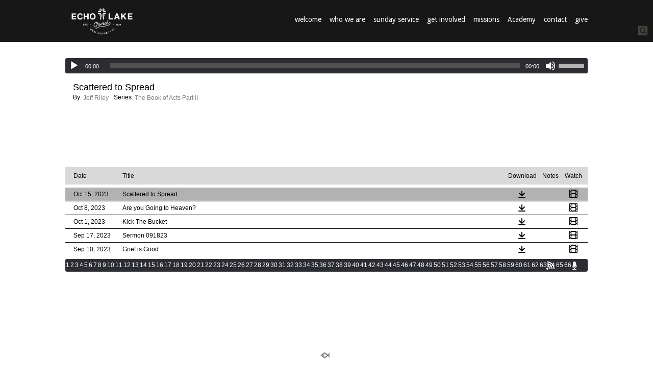

--- FILE ---
content_type: text/html; charset=UTF-8
request_url: https://www.echolake.church/sermons/page/15/?preacher=Jeff%20Riley
body_size: 14757
content:
<!DOCTYPE html>
<html xmlns="http://www.w3.org/1999/xhtml" lang="en-US">
<head profile="http://gmpg.org/xfn/11">
<meta http-equiv="Content-Type" content="text/html; charset=UTF-8" />
<meta name="viewport" content="width=device-width" />
<meta name="apple-mobile-web-app-capable" content="no" />
<meta name="apple-mobile-web-app-status-bar-style" content="black" />

<title>Sermons Archive - Page 15 of 82 - Echo Lake Church</title>

	<link rel="apple-touch-icon" href="https://www.echolake.church/hp_wordpress/wp-content/themes/SFWebTemplate/apple-touch-icon.png" />
	<link rel="stylesheet" id="SFstyle" href="https://www.echolake.church/hp_wordpress/wp-content/themes/SFWebTemplate/style.css?ver=8.5.1.20" type="text/css" media="screen" />
<link rel="stylesheet" id="design_css" href="//sftheme.truepath.com/64/64.css" type="text/css" media="screen" />
<link id="mobileSheet" rel="stylesheet" href="https://www.echolake.church/hp_wordpress/wp-content/themes/SFWebTemplate/mobile.css" type="text/css" media="screen" />
<link rel="pingback" href="https://www.echolake.church/hp_wordpress/xmlrpc.php" />

<style>
	body .plFrontPage .SFblank {
	background:#FFF !important;
	background:rgba(255,255,255,0.7) !important;
	}
</style>
<!--[if lte IE 6]>
	<style type="text/css">
		img { behavior: url(https://www.echolake.church/hp_wordpress/wp-content/themes/SFWebTemplate/js/iepngfix.htc) }
	</style> 
<![endif]-->

<meta name='robots' content='index, follow, max-image-preview:large, max-snippet:-1, max-video-preview:-1' />
	<style>img:is([sizes="auto" i], [sizes^="auto," i]) { contain-intrinsic-size: 3000px 1500px }</style>
	<style id="BGbackground">
/* Textures used by permission, based on http://subtlepatterns.com*/ body,body >#full_bg{background:rgb(255, 255, 255) url("https://sftheme.truepath.com/custom/textures/undefined.png") /*nocover*/}</style>
<style id="BGcontent">
/* Textures used by permission, based on http://subtlepatterns.com*/ {background:rgb(252,252,252);background:rgba(252,252,252,1) /*nocover*/ url("https://sftheme.truepath.com/custom/textures/undefined.png") /*nocover*/;filter: progid:DXImageTransform.Microsoft.gradient(GradientType=0,startColorstr='#fffcfcfc', endColorstr='#fffcfcfc');}</style>
<style id="BGnav">
/* Textures used by permission, based on http://subtlepatterns.com*/ #body_wrapper #header,#body_wrapper #main_nav ul,body.menuOverflow #main_nav,.toTop{background:rgb(23, 23, 23) url("https://sftheme.truepath.com/custom/textures/undefined.png") /*nocover*/}</style>

	<!-- This site is optimized with the Yoast SEO plugin v22.8 - https://yoast.com/wordpress/plugins/seo/ -->
	<link rel="canonical" href="https://www.echolake.church/sermons/page/15/" />
	<link rel="prev" href="https://www.echolake.church/sermons/page/14/" />
	<link rel="next" href="https://www.echolake.church/sermons/page/16/" />
	<meta property="og:locale" content="en_US" />
	<meta property="og:type" content="website" />
	<meta property="og:title" content="Sermons Archive - Page 15 of 82 - Echo Lake Church" />
	<meta property="og:url" content="https://www.echolake.church/sermons/" />
	<meta property="og:site_name" content="Echo Lake Church" />
	<meta name="twitter:card" content="summary_large_image" />
	<script type="application/ld+json" class="yoast-schema-graph">{"@context":"https://schema.org","@graph":[{"@type":"CollectionPage","@id":"https://www.echolake.church/sermons/","url":"https://www.echolake.church/sermons/page/15/","name":"Sermons Archive - Page 15 of 82 - Echo Lake Church","isPartOf":{"@id":"https://www.echolake.church/#website"},"breadcrumb":{"@id":"https://www.echolake.church/sermons/page/15/#breadcrumb"},"inLanguage":"en-US"},{"@type":"BreadcrumbList","@id":"https://www.echolake.church/sermons/page/15/#breadcrumb","itemListElement":[{"@type":"ListItem","position":1,"name":"Home","item":"https://www.echolake.church/"},{"@type":"ListItem","position":2,"name":"Sermons"}]},{"@type":"WebSite","@id":"https://www.echolake.church/#website","url":"https://www.echolake.church/","name":"Echo Lake Church","description":"It is our passion at Echo Lake to help people become followers of Jesus and we like to have a great time doing it!","publisher":{"@id":"https://www.echolake.church/#organization"},"potentialAction":[{"@type":"SearchAction","target":{"@type":"EntryPoint","urlTemplate":"https://www.echolake.church/?s={search_term_string}"},"query-input":"required name=search_term_string"}],"inLanguage":"en-US"},{"@type":"Organization","@id":"https://www.echolake.church/#organization","name":"Echo Lake Church","url":"https://www.echolake.church/","logo":{"@type":"ImageObject","inLanguage":"en-US","@id":"https://www.echolake.church/#/schema/logo/image/","url":"https://www.echolake.church/hp_wordpress/wp-content/uploads/2019/05/Logo_V1.png","contentUrl":"https://www.echolake.church/hp_wordpress/wp-content/uploads/2019/05/Logo_V1.png","width":1920,"height":1067,"caption":"Echo Lake Church"},"image":{"@id":"https://www.echolake.church/#/schema/logo/image/"},"sameAs":["https://www.facebook.com/echolakechurchnj/?ref=settings","https://www.youtube.com/channel/UCd1-7k7SRCN2lLNGVTt7Ccw?view_as=subscriber"]}]}</script>
	<!-- / Yoast SEO plugin. -->


<link rel='dns-prefetch' href='//cdn.ravenjs.com' />
<link href='https://fonts.gstatic.com' crossorigin rel='preconnect' />
<link rel="alternate" type="text/xml" title="Echo Lake Church &raquo; Feed" href="https://www.echolake.church/feed/" />
<link rel="alternate" type="text/xml" title="Echo Lake Church &raquo; Comments Feed" href="https://www.echolake.church/comments/feed/" />
<style></style><link rel="alternate" type="text/xml" title="Echo Lake Church &raquo; Sermons Feed" href="https://www.echolake.church/sermons/feed/" />
		<!-- This site uses the Google Analytics by MonsterInsights plugin v9.11.1 - Using Analytics tracking - https://www.monsterinsights.com/ -->
		<!-- Note: MonsterInsights is not currently configured on this site. The site owner needs to authenticate with Google Analytics in the MonsterInsights settings panel. -->
					<!-- No tracking code set -->
				<!-- / Google Analytics by MonsterInsights -->
		<script type="text/javascript">
/* <![CDATA[ */
window._wpemojiSettings = {"baseUrl":"https:\/\/s.w.org\/images\/core\/emoji\/15.0.3\/72x72\/","ext":".png","svgUrl":"https:\/\/s.w.org\/images\/core\/emoji\/15.0.3\/svg\/","svgExt":".svg","source":{"concatemoji":"https:\/\/www.echolake.church\/hp_wordpress\/wp-includes\/js\/wp-emoji-release.min.js?ver=6.7.3"}};
/*! This file is auto-generated */
!function(i,n){var o,s,e;function c(e){try{var t={supportTests:e,timestamp:(new Date).valueOf()};sessionStorage.setItem(o,JSON.stringify(t))}catch(e){}}function p(e,t,n){e.clearRect(0,0,e.canvas.width,e.canvas.height),e.fillText(t,0,0);var t=new Uint32Array(e.getImageData(0,0,e.canvas.width,e.canvas.height).data),r=(e.clearRect(0,0,e.canvas.width,e.canvas.height),e.fillText(n,0,0),new Uint32Array(e.getImageData(0,0,e.canvas.width,e.canvas.height).data));return t.every(function(e,t){return e===r[t]})}function u(e,t,n){switch(t){case"flag":return n(e,"\ud83c\udff3\ufe0f\u200d\u26a7\ufe0f","\ud83c\udff3\ufe0f\u200b\u26a7\ufe0f")?!1:!n(e,"\ud83c\uddfa\ud83c\uddf3","\ud83c\uddfa\u200b\ud83c\uddf3")&&!n(e,"\ud83c\udff4\udb40\udc67\udb40\udc62\udb40\udc65\udb40\udc6e\udb40\udc67\udb40\udc7f","\ud83c\udff4\u200b\udb40\udc67\u200b\udb40\udc62\u200b\udb40\udc65\u200b\udb40\udc6e\u200b\udb40\udc67\u200b\udb40\udc7f");case"emoji":return!n(e,"\ud83d\udc26\u200d\u2b1b","\ud83d\udc26\u200b\u2b1b")}return!1}function f(e,t,n){var r="undefined"!=typeof WorkerGlobalScope&&self instanceof WorkerGlobalScope?new OffscreenCanvas(300,150):i.createElement("canvas"),a=r.getContext("2d",{willReadFrequently:!0}),o=(a.textBaseline="top",a.font="600 32px Arial",{});return e.forEach(function(e){o[e]=t(a,e,n)}),o}function t(e){var t=i.createElement("script");t.src=e,t.defer=!0,i.head.appendChild(t)}"undefined"!=typeof Promise&&(o="wpEmojiSettingsSupports",s=["flag","emoji"],n.supports={everything:!0,everythingExceptFlag:!0},e=new Promise(function(e){i.addEventListener("DOMContentLoaded",e,{once:!0})}),new Promise(function(t){var n=function(){try{var e=JSON.parse(sessionStorage.getItem(o));if("object"==typeof e&&"number"==typeof e.timestamp&&(new Date).valueOf()<e.timestamp+604800&&"object"==typeof e.supportTests)return e.supportTests}catch(e){}return null}();if(!n){if("undefined"!=typeof Worker&&"undefined"!=typeof OffscreenCanvas&&"undefined"!=typeof URL&&URL.createObjectURL&&"undefined"!=typeof Blob)try{var e="postMessage("+f.toString()+"("+[JSON.stringify(s),u.toString(),p.toString()].join(",")+"));",r=new Blob([e],{type:"text/javascript"}),a=new Worker(URL.createObjectURL(r),{name:"wpTestEmojiSupports"});return void(a.onmessage=function(e){c(n=e.data),a.terminate(),t(n)})}catch(e){}c(n=f(s,u,p))}t(n)}).then(function(e){for(var t in e)n.supports[t]=e[t],n.supports.everything=n.supports.everything&&n.supports[t],"flag"!==t&&(n.supports.everythingExceptFlag=n.supports.everythingExceptFlag&&n.supports[t]);n.supports.everythingExceptFlag=n.supports.everythingExceptFlag&&!n.supports.flag,n.DOMReady=!1,n.readyCallback=function(){n.DOMReady=!0}}).then(function(){return e}).then(function(){var e;n.supports.everything||(n.readyCallback(),(e=n.source||{}).concatemoji?t(e.concatemoji):e.wpemoji&&e.twemoji&&(t(e.twemoji),t(e.wpemoji)))}))}((window,document),window._wpemojiSettings);
/* ]]> */
</script>
<style>@import "";
</style><link rel="stylesheet" type="text/css" href="https://fonts.googleapis.com/css?family=ABeeZee|Abril+Fatface|Aguafina+Script|Alegreya%3A400%2C700|Alfa+Slab+One|Antic+Didone|Archivo+Narrow%3A400%2C700|Arimo%3A400%2C700|Arvo%3A400%2C700|Bangers|Bevan|Bowlby+One|Cabin%3A400%2C500%2C600%2C700|Cantata+One|Carrois+Gothic|Caudex%3A400%2C700|Cinzel%3A400%2C700|Cinzel+Decorative%3A400%2C700|Codystar%3A300%2C400|Comfortaa%3A300%2C400%2C700|Covered+By+Your+Grace%3A400|Cutive|Dancing+Script%3A400%2C700|Domine%3A400%2C700|Droid+Sans%3A400%2C700|Droid+Serif%3A400%2C700|Englebert|Enriqueta%3A400%2C700|Exo+2%3A300%2C400%2C600%2C700|Fauna+One|Fjalla+One|Gentium+Book+Basic%3A400%2C400italic%2C700|Glegoo%3A400%2C700|Gloria+Hallelujah|Great+Vibes|Gruppo|Hammersmith+One|Holtwood+One+SC|Julius+Sans+One|Jura%3A300%2C400%2C600|Lato%3A300%2C400%2C700|Libre+Baskerville%3A400%2C700|Lobster+Two%3A400%2C400italic%2C700%2C700italic|Lora%3A400%2C700|Maiden+Orange|Merriweather%3A300%2C400%2C700%2C900|Michroma|Montserrat%3A300%2C400%2C700|Nixie+One|Numans|Old+Standard+TT%3A400%2C700|Open+Sans%3A300%2C400%2C600%2C700|Open+Sans+Condensed%3A300%2C300italic%2C700|Oswald%3A300%2C400%2C700|Ovo|Pacifico|Passion+One%3A400%2C700|Permanent+Marker|Playfair+Display%3A400%2C700%2C900|Poiret+One%3A400|Pontano+Sans|Prata|Poppins|PT+Sans+Narrow%3A400%2C700|PT+Serif%3A400%2C700|Questrial|Quicksand%3A400%2C700|Raleway%3A300%2C400%2C600%2C700|Raleway+Dots|Righteous|Roboto%3A300%2C400%2C700|Roboto+Condensed%3A300%2C400%2C700|Roboto+Slab%3A300%2C400%2C700|Rokkitt%3A400%2C700|Sacramento|Sanchez|Sansita+One|Satisfy|Shadows+Into+Light|Sigmar+One|Slabo+13px%3A400|Source+Sans+Pro%3A200%2C300%2C400%2C600%2C700%2C900|Source+Serif+Pro%3A400%2C600%2C700|Ubuntu%3A300%2C400%2C700|Viga|Wire+One"><link rel='stylesheet' id='btnStyle-css' href='https://www.echolake.church/hp_wordpress/wp-content/themes/SFWebTemplate/plugins/Layout/css/linkBtnStyle.css?ver=8.5.1.20' type='text/css' media='all' />
<link rel='stylesheet' id='fontello-css' href='https://www.echolake.church/hp_wordpress/wp-content/themes/SFWebTemplate/plugins/blog/css/css/fontello.css?ver=6.7.3' type='text/css' media='all' />
<link rel='stylesheet' id='sermoncommon-css' href='https://www.echolake.church/hp_wordpress/wp-content/themes/SFWebTemplate/plugins/sermons/css/sermon.css?ver=8.5.1.20' type='text/css' media='all' />
<style id='wp-emoji-styles-inline-css' type='text/css'>

	img.wp-smiley, img.emoji {
		display: inline !important;
		border: none !important;
		box-shadow: none !important;
		height: 1em !important;
		width: 1em !important;
		margin: 0 0.07em !important;
		vertical-align: -0.1em !important;
		background: none !important;
		padding: 0 !important;
	}
</style>
<link rel='stylesheet' id='wp-block-library-css' href='https://www.echolake.church/hp_wordpress/wp-includes/css/dist/block-library/style.min.css?ver=6.7.3' type='text/css' media='all' />
<link rel='stylesheet' id='fmsform-block-css' href='https://www.echolake.church/hp_wordpress/wp-content/plugins/com.ministrybrands.forms/editor/gutenberg/blocks/fmsform/style.css?ver=1740419410' type='text/css' media='all' />
<link rel='stylesheet' id='prayer-cloud-block-css' href='https://www.echolake.church/hp_wordpress/wp-content/plugins/com.ministrybrands.prayer/editor/gutenberg/blocks/prayer-cloud/style.css?ver=1760028529' type='text/css' media='all' />
<style id='classic-theme-styles-inline-css' type='text/css'>
/*! This file is auto-generated */
.wp-block-button__link{color:#fff;background-color:#32373c;border-radius:9999px;box-shadow:none;text-decoration:none;padding:calc(.667em + 2px) calc(1.333em + 2px);font-size:1.125em}.wp-block-file__button{background:#32373c;color:#fff;text-decoration:none}
</style>
<style id='global-styles-inline-css' type='text/css'>
:root{--wp--preset--aspect-ratio--square: 1;--wp--preset--aspect-ratio--4-3: 4/3;--wp--preset--aspect-ratio--3-4: 3/4;--wp--preset--aspect-ratio--3-2: 3/2;--wp--preset--aspect-ratio--2-3: 2/3;--wp--preset--aspect-ratio--16-9: 16/9;--wp--preset--aspect-ratio--9-16: 9/16;--wp--preset--color--black: #000000;--wp--preset--color--cyan-bluish-gray: #abb8c3;--wp--preset--color--white: #ffffff;--wp--preset--color--pale-pink: #f78da7;--wp--preset--color--vivid-red: #cf2e2e;--wp--preset--color--luminous-vivid-orange: #ff6900;--wp--preset--color--luminous-vivid-amber: #fcb900;--wp--preset--color--light-green-cyan: #7bdcb5;--wp--preset--color--vivid-green-cyan: #00d084;--wp--preset--color--pale-cyan-blue: #8ed1fc;--wp--preset--color--vivid-cyan-blue: #0693e3;--wp--preset--color--vivid-purple: #9b51e0;--wp--preset--gradient--vivid-cyan-blue-to-vivid-purple: linear-gradient(135deg,rgba(6,147,227,1) 0%,rgb(155,81,224) 100%);--wp--preset--gradient--light-green-cyan-to-vivid-green-cyan: linear-gradient(135deg,rgb(122,220,180) 0%,rgb(0,208,130) 100%);--wp--preset--gradient--luminous-vivid-amber-to-luminous-vivid-orange: linear-gradient(135deg,rgba(252,185,0,1) 0%,rgba(255,105,0,1) 100%);--wp--preset--gradient--luminous-vivid-orange-to-vivid-red: linear-gradient(135deg,rgba(255,105,0,1) 0%,rgb(207,46,46) 100%);--wp--preset--gradient--very-light-gray-to-cyan-bluish-gray: linear-gradient(135deg,rgb(238,238,238) 0%,rgb(169,184,195) 100%);--wp--preset--gradient--cool-to-warm-spectrum: linear-gradient(135deg,rgb(74,234,220) 0%,rgb(151,120,209) 20%,rgb(207,42,186) 40%,rgb(238,44,130) 60%,rgb(251,105,98) 80%,rgb(254,248,76) 100%);--wp--preset--gradient--blush-light-purple: linear-gradient(135deg,rgb(255,206,236) 0%,rgb(152,150,240) 100%);--wp--preset--gradient--blush-bordeaux: linear-gradient(135deg,rgb(254,205,165) 0%,rgb(254,45,45) 50%,rgb(107,0,62) 100%);--wp--preset--gradient--luminous-dusk: linear-gradient(135deg,rgb(255,203,112) 0%,rgb(199,81,192) 50%,rgb(65,88,208) 100%);--wp--preset--gradient--pale-ocean: linear-gradient(135deg,rgb(255,245,203) 0%,rgb(182,227,212) 50%,rgb(51,167,181) 100%);--wp--preset--gradient--electric-grass: linear-gradient(135deg,rgb(202,248,128) 0%,rgb(113,206,126) 100%);--wp--preset--gradient--midnight: linear-gradient(135deg,rgb(2,3,129) 0%,rgb(40,116,252) 100%);--wp--preset--font-size--small: 13px;--wp--preset--font-size--medium: 20px;--wp--preset--font-size--large: 36px;--wp--preset--font-size--x-large: 42px;--wp--preset--spacing--20: 0.44rem;--wp--preset--spacing--30: 0.67rem;--wp--preset--spacing--40: 1rem;--wp--preset--spacing--50: 1.5rem;--wp--preset--spacing--60: 2.25rem;--wp--preset--spacing--70: 3.38rem;--wp--preset--spacing--80: 5.06rem;--wp--preset--shadow--natural: 6px 6px 9px rgba(0, 0, 0, 0.2);--wp--preset--shadow--deep: 12px 12px 50px rgba(0, 0, 0, 0.4);--wp--preset--shadow--sharp: 6px 6px 0px rgba(0, 0, 0, 0.2);--wp--preset--shadow--outlined: 6px 6px 0px -3px rgba(255, 255, 255, 1), 6px 6px rgba(0, 0, 0, 1);--wp--preset--shadow--crisp: 6px 6px 0px rgba(0, 0, 0, 1);}:where(.is-layout-flex){gap: 0.5em;}:where(.is-layout-grid){gap: 0.5em;}body .is-layout-flex{display: flex;}.is-layout-flex{flex-wrap: wrap;align-items: center;}.is-layout-flex > :is(*, div){margin: 0;}body .is-layout-grid{display: grid;}.is-layout-grid > :is(*, div){margin: 0;}:where(.wp-block-columns.is-layout-flex){gap: 2em;}:where(.wp-block-columns.is-layout-grid){gap: 2em;}:where(.wp-block-post-template.is-layout-flex){gap: 1.25em;}:where(.wp-block-post-template.is-layout-grid){gap: 1.25em;}.has-black-color{color: var(--wp--preset--color--black) !important;}.has-cyan-bluish-gray-color{color: var(--wp--preset--color--cyan-bluish-gray) !important;}.has-white-color{color: var(--wp--preset--color--white) !important;}.has-pale-pink-color{color: var(--wp--preset--color--pale-pink) !important;}.has-vivid-red-color{color: var(--wp--preset--color--vivid-red) !important;}.has-luminous-vivid-orange-color{color: var(--wp--preset--color--luminous-vivid-orange) !important;}.has-luminous-vivid-amber-color{color: var(--wp--preset--color--luminous-vivid-amber) !important;}.has-light-green-cyan-color{color: var(--wp--preset--color--light-green-cyan) !important;}.has-vivid-green-cyan-color{color: var(--wp--preset--color--vivid-green-cyan) !important;}.has-pale-cyan-blue-color{color: var(--wp--preset--color--pale-cyan-blue) !important;}.has-vivid-cyan-blue-color{color: var(--wp--preset--color--vivid-cyan-blue) !important;}.has-vivid-purple-color{color: var(--wp--preset--color--vivid-purple) !important;}.has-black-background-color{background-color: var(--wp--preset--color--black) !important;}.has-cyan-bluish-gray-background-color{background-color: var(--wp--preset--color--cyan-bluish-gray) !important;}.has-white-background-color{background-color: var(--wp--preset--color--white) !important;}.has-pale-pink-background-color{background-color: var(--wp--preset--color--pale-pink) !important;}.has-vivid-red-background-color{background-color: var(--wp--preset--color--vivid-red) !important;}.has-luminous-vivid-orange-background-color{background-color: var(--wp--preset--color--luminous-vivid-orange) !important;}.has-luminous-vivid-amber-background-color{background-color: var(--wp--preset--color--luminous-vivid-amber) !important;}.has-light-green-cyan-background-color{background-color: var(--wp--preset--color--light-green-cyan) !important;}.has-vivid-green-cyan-background-color{background-color: var(--wp--preset--color--vivid-green-cyan) !important;}.has-pale-cyan-blue-background-color{background-color: var(--wp--preset--color--pale-cyan-blue) !important;}.has-vivid-cyan-blue-background-color{background-color: var(--wp--preset--color--vivid-cyan-blue) !important;}.has-vivid-purple-background-color{background-color: var(--wp--preset--color--vivid-purple) !important;}.has-black-border-color{border-color: var(--wp--preset--color--black) !important;}.has-cyan-bluish-gray-border-color{border-color: var(--wp--preset--color--cyan-bluish-gray) !important;}.has-white-border-color{border-color: var(--wp--preset--color--white) !important;}.has-pale-pink-border-color{border-color: var(--wp--preset--color--pale-pink) !important;}.has-vivid-red-border-color{border-color: var(--wp--preset--color--vivid-red) !important;}.has-luminous-vivid-orange-border-color{border-color: var(--wp--preset--color--luminous-vivid-orange) !important;}.has-luminous-vivid-amber-border-color{border-color: var(--wp--preset--color--luminous-vivid-amber) !important;}.has-light-green-cyan-border-color{border-color: var(--wp--preset--color--light-green-cyan) !important;}.has-vivid-green-cyan-border-color{border-color: var(--wp--preset--color--vivid-green-cyan) !important;}.has-pale-cyan-blue-border-color{border-color: var(--wp--preset--color--pale-cyan-blue) !important;}.has-vivid-cyan-blue-border-color{border-color: var(--wp--preset--color--vivid-cyan-blue) !important;}.has-vivid-purple-border-color{border-color: var(--wp--preset--color--vivid-purple) !important;}.has-vivid-cyan-blue-to-vivid-purple-gradient-background{background: var(--wp--preset--gradient--vivid-cyan-blue-to-vivid-purple) !important;}.has-light-green-cyan-to-vivid-green-cyan-gradient-background{background: var(--wp--preset--gradient--light-green-cyan-to-vivid-green-cyan) !important;}.has-luminous-vivid-amber-to-luminous-vivid-orange-gradient-background{background: var(--wp--preset--gradient--luminous-vivid-amber-to-luminous-vivid-orange) !important;}.has-luminous-vivid-orange-to-vivid-red-gradient-background{background: var(--wp--preset--gradient--luminous-vivid-orange-to-vivid-red) !important;}.has-very-light-gray-to-cyan-bluish-gray-gradient-background{background: var(--wp--preset--gradient--very-light-gray-to-cyan-bluish-gray) !important;}.has-cool-to-warm-spectrum-gradient-background{background: var(--wp--preset--gradient--cool-to-warm-spectrum) !important;}.has-blush-light-purple-gradient-background{background: var(--wp--preset--gradient--blush-light-purple) !important;}.has-blush-bordeaux-gradient-background{background: var(--wp--preset--gradient--blush-bordeaux) !important;}.has-luminous-dusk-gradient-background{background: var(--wp--preset--gradient--luminous-dusk) !important;}.has-pale-ocean-gradient-background{background: var(--wp--preset--gradient--pale-ocean) !important;}.has-electric-grass-gradient-background{background: var(--wp--preset--gradient--electric-grass) !important;}.has-midnight-gradient-background{background: var(--wp--preset--gradient--midnight) !important;}.has-small-font-size{font-size: var(--wp--preset--font-size--small) !important;}.has-medium-font-size{font-size: var(--wp--preset--font-size--medium) !important;}.has-large-font-size{font-size: var(--wp--preset--font-size--large) !important;}.has-x-large-font-size{font-size: var(--wp--preset--font-size--x-large) !important;}
:where(.wp-block-post-template.is-layout-flex){gap: 1.25em;}:where(.wp-block-post-template.is-layout-grid){gap: 1.25em;}
:where(.wp-block-columns.is-layout-flex){gap: 2em;}:where(.wp-block-columns.is-layout-grid){gap: 2em;}
:root :where(.wp-block-pullquote){font-size: 1.5em;line-height: 1.6;}
</style>
<link rel='stylesheet' id='titan-adminbar-styles-css' href='https://www.echolake.church/hp_wordpress/wp-content/plugins/anti-spam/assets/css/admin-bar.css?ver=7.3.4' type='text/css' media='all' />
<link rel='stylesheet' id='contact-form-7-css' href='https://www.echolake.church/hp_wordpress/wp-content/plugins/contact-form-7/includes/css/styles.css?ver=6.0.6' type='text/css' media='all' />
<link rel='stylesheet' id='wc-gallery-style-css' href='https://www.echolake.church/hp_wordpress/wp-content/plugins/wc-gallery/includes/css/style.css?ver=1.67' type='text/css' media='all' />
<link rel='stylesheet' id='wc-gallery-popup-style-css' href='https://www.echolake.church/hp_wordpress/wp-content/plugins/wc-gallery/includes/css/magnific-popup.css?ver=1.1.0' type='text/css' media='all' />
<link rel='stylesheet' id='wc-gallery-flexslider-style-css' href='https://www.echolake.church/hp_wordpress/wp-content/plugins/wc-gallery/includes/vendors/flexslider/flexslider.css?ver=2.6.1' type='text/css' media='all' />
<link rel='stylesheet' id='wc-gallery-owlcarousel-style-css' href='https://www.echolake.church/hp_wordpress/wp-content/plugins/wc-gallery/includes/vendors/owlcarousel/assets/owl.carousel.css?ver=2.1.4' type='text/css' media='all' />
<link rel='stylesheet' id='wc-gallery-owlcarousel-theme-style-css' href='https://www.echolake.church/hp_wordpress/wp-content/plugins/wc-gallery/includes/vendors/owlcarousel/assets/owl.theme.default.css?ver=2.1.4' type='text/css' media='all' />
<link rel='stylesheet' id='sf-parallax-css-css' href='https://www.echolake.church/hp_wordpress/wp-content/themes/SFWebTemplate/plugins/Layout/js/parallax/PL.css?ver=8.5.1.20' type='text/css' media='all' />
<link rel='stylesheet' id='sf-wait-spinner-css' href='https://www.echolake.church/hp_wordpress/wp-content/themes/SFWebTemplate/plugins/admin/css/wait-spinner.css?ver=8.5.1.20' type='text/css' media='all' />
<link rel='stylesheet' id='sfsermonstyle-css' href='https://www.echolake.church/hp_wordpress/wp-content/themes/SFWebTemplate/plugins/sermons/theme/flatDark.css?ver=8.5.1.20' type='text/css' media='all' />
<link rel='stylesheet' id='sfNinjaCSS-css' href='https://www.echolake.church/hp_wordpress/wp-content/themes/SFWebTemplate/plugins/Layout/css/NinjaAdjustments.css?ver=8.5.1.20' type='text/css' media='all' />
<link rel='stylesheet' id='wc-gallery-simpler-css' href='https://www.echolake.church/hp_wordpress/wp-content/themes/SFWebTemplate/plugins/Layout/css/simple-wc-gallery.css?ver=8.5.1.20' type='text/css' media='all' />
<link rel='stylesheet' id='jquery-lazyloadxt-spinner-css-css' href='//www.echolake.church/hp_wordpress/wp-content/plugins/a3-lazy-load/assets/css/jquery.lazyloadxt.spinner.css?ver=6.7.3' type='text/css' media='all' />
<script type="text/javascript">
	var _gaq = _gaq || [];
	_gaq.push(['sf._setAccount', 'UA-25906680-5'],
		['sf._setDomainName', 'www.echolake.church'],
		['sf._setAllowLinker', true],
		['sf._setCustomVar', 1, 'user', '0', 1],
		['sf._setCustomVar', 2, 'theme', '64', 3],
		['sf._setCustomVar', 3, 'all_posts', '462', 3],
		['sf._setCustomVar', 4, 'imageEditor', '19', 3],
		['sf._setCustomVar', 5, 'plugins', '26', 3],
		['sf._trackPageview']
	);

	(function() {
		var ga = document.createElement('script'); ga.type = 'text/javascript'; ga.async = true;
		ga.src = ('https:' == document.location.protocol ? 'https://ssl' : 'http://www') + '.google-analytics.com/ga.js';
		var s = document.getElementsByTagName('script')[0]; s.parentNode.insertBefore(ga, s);
//		(document.getElementsByTagName('head')[0] || document.getElementsByTagName('body')[0]).appendChild(ga);
	})();
</script>
<script type='text/javascript' src='https://www.echolake.church/hp_wordpress/wp-admin/load-scripts.php?c=gzip&amp;load%5Bchunk_0%5D=jquery-core,jquery-migrate,underscore&amp;ver=6.7.3'></script>
<script type="text/javascript" src="https://www.echolake.church/hp_wordpress/wp-content/themes/SFWebTemplate/js.php?js=plugins/sermons/js/sermon.js?ver=8.5.1.20" id="sermons-js-js"></script>
<script type="text/javascript" src="https://www.echolake.church/hp_wordpress/wp-content/themes/SFWebTemplate/js.php?js=js/common-noms.js?ver=8.5.1.20" id="SFnonMS-js"></script>
<script type="text/javascript" src="https://www.echolake.church/hp_wordpress/wp-content/themes/SFWebTemplate/js.php?js=js/cycle.js?ver=20130327" id="cycle-js"></script>
<script type="text/javascript" src="https://www.echolake.church/hp_wordpress/wp-content/themes/SFWebTemplate/js.php?js=js/cycle2.plugins.js?ver=20140128" id="cycle-plugins-js"></script>
<script type="text/javascript" id="mediaelement-core-js-before">
/* <![CDATA[ */
var mejsL10n = {"language":"en","strings":{"mejs.download-file":"Download File","mejs.install-flash":"You are using a browser that does not have Flash player enabled or installed. Please turn on your Flash player plugin or download the latest version from https:\/\/get.adobe.com\/flashplayer\/","mejs.fullscreen":"Fullscreen","mejs.play":"Play","mejs.pause":"Pause","mejs.time-slider":"Time Slider","mejs.time-help-text":"Use Left\/Right Arrow keys to advance one second, Up\/Down arrows to advance ten seconds.","mejs.live-broadcast":"Live Broadcast","mejs.volume-help-text":"Use Up\/Down Arrow keys to increase or decrease volume.","mejs.unmute":"Unmute","mejs.mute":"Mute","mejs.volume-slider":"Volume Slider","mejs.video-player":"Video Player","mejs.audio-player":"Audio Player","mejs.captions-subtitles":"Captions\/Subtitles","mejs.captions-chapters":"Chapters","mejs.none":"None","mejs.afrikaans":"Afrikaans","mejs.albanian":"Albanian","mejs.arabic":"Arabic","mejs.belarusian":"Belarusian","mejs.bulgarian":"Bulgarian","mejs.catalan":"Catalan","mejs.chinese":"Chinese","mejs.chinese-simplified":"Chinese (Simplified)","mejs.chinese-traditional":"Chinese (Traditional)","mejs.croatian":"Croatian","mejs.czech":"Czech","mejs.danish":"Danish","mejs.dutch":"Dutch","mejs.english":"English","mejs.estonian":"Estonian","mejs.filipino":"Filipino","mejs.finnish":"Finnish","mejs.french":"French","mejs.galician":"Galician","mejs.german":"German","mejs.greek":"Greek","mejs.haitian-creole":"Haitian Creole","mejs.hebrew":"Hebrew","mejs.hindi":"Hindi","mejs.hungarian":"Hungarian","mejs.icelandic":"Icelandic","mejs.indonesian":"Indonesian","mejs.irish":"Irish","mejs.italian":"Italian","mejs.japanese":"Japanese","mejs.korean":"Korean","mejs.latvian":"Latvian","mejs.lithuanian":"Lithuanian","mejs.macedonian":"Macedonian","mejs.malay":"Malay","mejs.maltese":"Maltese","mejs.norwegian":"Norwegian","mejs.persian":"Persian","mejs.polish":"Polish","mejs.portuguese":"Portuguese","mejs.romanian":"Romanian","mejs.russian":"Russian","mejs.serbian":"Serbian","mejs.slovak":"Slovak","mejs.slovenian":"Slovenian","mejs.spanish":"Spanish","mejs.swahili":"Swahili","mejs.swedish":"Swedish","mejs.tagalog":"Tagalog","mejs.thai":"Thai","mejs.turkish":"Turkish","mejs.ukrainian":"Ukrainian","mejs.vietnamese":"Vietnamese","mejs.welsh":"Welsh","mejs.yiddish":"Yiddish"}};
/* ]]> */
</script>
<script type="text/javascript" src="https://www.echolake.church/hp_wordpress/wp-includes/js/mediaelement/mediaelement-and-player.min.js?ver=4.2.17" id="mediaelement-core-js"></script>
<script type="text/javascript" src="https://www.echolake.church/hp_wordpress/wp-includes/js/mediaelement/mediaelement-migrate.min.js?ver=6.7.3" id="mediaelement-migrate-js"></script>
<script type="text/javascript" id="mediaelement-js-extra">
/* <![CDATA[ */
var _wpmejsSettings = {"pluginPath":"\/hp_wordpress\/wp-includes\/js\/mediaelement\/","classPrefix":"mejs-","stretching":"responsive","audioShortcodeLibrary":"mediaelement","videoShortcodeLibrary":"mediaelement"};
/* ]]> */
</script>
<script type="text/javascript" id="theme_common-js-extra">
/* <![CDATA[ */
var wpbasehome = "https:\/\/www.echolake.church\/hp_wordpress\/wp-content\/uploads\/";
/* ]]> */
</script>
<script type="text/javascript" src="https://www.echolake.church/hp_wordpress/wp-content/themes/SFWebTemplate/js.php?js=js/common.js?ver=8.5.1.20" id="theme_common-js"></script>
<script type="text/javascript" id="raven-js-extra">
/* <![CDATA[ */
var SFSentry = {"init":"https:\/\/1bcd6dc3c3724fbfb4919d29b464574b@sentry.io\/153431","options":{"logger":"Production","whitelistUrls":["https:\/\/www.echolake.church\/hp_wordpress\/wp-content\/themes\/SFWebTemplate","https:\/\/www.echolake.church\/hp_wordpress\/wp-content\/plugins\/com.sharefaith.churchapp"],"ignoreErrors":["Doing our own imageEdit","Cannot read property 'slideCount' of undefined","Unable to get property 'slideCount' of undefined or null reference","undefined is not an object (evaluating 'c.slideCount')","'undefined' is not an object (evaluating 'c.slideCount')","null is not an object (evaluating 'elt.parentNode')"],"includePaths":[]},"user":{"role":null,"id":0}};
/* ]]> */
</script>
<script type="text/javascript" src="https://cdn.ravenjs.com/3.22.4/raven.min.js?ver=3.22" id="raven-js"></script>
<script type="text/javascript" src="https://www.echolake.church/hp_wordpress/wp-content/themes/SFWebTemplate/js.php?js=plugins/reporting/raven.min.js?ver=8.5.1.20" id="ravenCfg-js"></script>
<script type="text/javascript" src="https://www.echolake.church/hp_wordpress/wp-content/themes/SFWebTemplate/js.php?js=plugins/Layout/js/parallax/tubular-video/js/jquery.tubular.1.0.js?ver=8.5.1.20" id="tubular-js"></script>
<script type="text/javascript" src="https://www.echolake.church/hp_wordpress/wp-content/themes/SFWebTemplate/js.php?js=plugins/Layout/js/parallax/waypoints.js?ver=8.5.1.20" id="waypoints-js"></script>
<script type="text/javascript" src="https://www.echolake.church/hp_wordpress/wp-content/themes/SFWebTemplate/js.php?js=plugins/Layout/js/parallax/jquery.overlap.js?ver=8.5.1.20" id="jqOverlap-js"></script>
<script type="text/javascript" src="https://www.echolake.church/hp_wordpress/wp-content/themes/SFWebTemplate/js.php?js=plugins/Layout/js/parallax/PL.js?ver=8.5.1.20" id="sf-parallax-js"></script>
<script type="text/javascript" src="https://www.echolake.church/hp_wordpress/wp-content/themes/SFWebTemplate/js.php?js=plugins/sermons/js/sermons_Common.js?ver=8.5.1.20" id="sf_sermons_common-js"></script>
<script type="text/javascript" src="https://www.echolake.church/hp_wordpress/wp-content/themes/SFWebTemplate/js.php?js=plugins/Layout/js/NinjaAdjustments.js?ver=8.5.1.20" id="sfNinjaDisp-js"></script>
<link rel="https://api.w.org/" href="https://www.echolake.church/wp-json/" /><link rel="EditURI" type="application/rsd+xml" title="RSD" href="https://www.echolake.church/hp_wordpress/xmlrpc.php?rsd" />
<meta name="google-site-verification" content="hmJgbi3IL_5r_5vHLdB5PJFV8S9ihhHqqVFYvoWCt7s" /><!-- Analytics by WP Statistics - https://wp-statistics.com -->
<style id="sermonBG">body div.sermon_playlist.sermon_playlist, body .wp-playlist.wp-audio-playlist{}</style><style type="text/css">.recentcomments a{display:inline !important;padding:0 !important;margin:0 !important;}</style><style id="SF_Font_SiteTitle-weight"></style><style id="SF_Font_Nav-color">body #main_nav li a, body #main_nav li,body #main_nav ul.sub-menu li a,body #main_nav ul.children li a,body.mobileOn .menu_btn .withInner, body.mobileOn .menu_btn .menuWord,body.menuOverflow #main_nav li a,body #main_nav2, #main_nav2 >li, body #main_nav2 li a, body #main_nav2 ul.sub-menu li a,#main_nav,#body_wrapper #header .nav_wrapper:before, #body_wrapper #header #mobile_nav .menu_btn a:before, body #header .search form:after,body #header .search >form:before,.sfPagePrev, .sfPageNext, body .toTop{color:#ffffff !important; }body .menu_btn .withInner span,body .menu_btn .withInner span:before,body .menu_btn .withInner span:after{background-color:#ffffff}</style><style id="SF_Font_Nav-weight"></style><style id="SF_Font_BreadcrumbTitle-weight"></style><style id="SF_Font_Breadcrumb-weight"></style><style id="SF_Font_Heading-weight"></style><style id="SF_Font_Subheading-size">body h2,body .entry h2,body.home h2.posttitle,body.home h2,body h2.posttitle,h2.posttitle.posttitle >a,body .widget h2.widgettitle,body .entry .widget >h2.widget_title{font-size:22px;text-transform:none;line-height:35px;}body h3,body .entry h3,body.home h3.posttitle,body.home h3,body h3.posttitle,h3.posttitle.posttitle >a,body .widget h3.widgettitle,body .entry .widget >h3.widget_title{font-size:17.16px;text-transform:none;line-height:27px;}body h4,body .entry h4,body.home h4.posttitle,body.home h4,body h4.posttitle,h4.posttitle.posttitle >a,body .widget h4.widgettitle,body .entry .widget >h4.widget_title{font-size:16.426666666667px;text-transform:none;line-height:26px;}body h5,body .entry h5,body.home h5.posttitle,body.home h5,body h5.posttitle,h5.posttitle.posttitle >a,body .widget h5.widgettitle,body .entry .widget >h5.widget_title{font-size:12.173333333333px;text-transform:none;line-height:19px;}body h6,body .entry h6,body.home h6.posttitle,body.home h6,body h6.posttitle,h6.posttitle.posttitle >a,body .widget h6.widgettitle,body .entry .widget >h6.widget_title{font-size:11px;text-transform:none;line-height:17px;}</style><style id="SF_Font_Subheading-color">body .widget h2,body .widget h3,body .widget h4,body .widget h5,body .widget h6,
		body h2,body h3,body h4,body h5,body h6,
		body .entry h2,body .entry h3,body .entry h4,body .entry h5,body .entry h6,
		body.home h2.posttitle.posttitle,body.home h2,
		.entry .widget.widget h2.widget_title.widget_title,
		.entry .widget.widget h2.widgettitle.widgettitle,
		body h2.posttitle.posttitle, h2.posttitle.posttitle >a,
		body h3.posttitle.posttitle, h3.posttitle.posttitle >a{color:#106b37 !important; }</style><style id="SF_Font_Subheading-weight">body .widget h2,body .widget h3,body .widget h4,body .widget h5,body .widget h6,
		body h2,body h3,body h4,body h5,body h6,
		body .entry h2,body .entry h3,body .entry h4,body .entry h5,body .entry h6,
		body.home h2.posttitle.posttitle,body.home h2,
		.entry .widget.widget h2.widget_title.widget_title,
		.entry .widget.widget h2.widgettitle.widgettitle,
		body h2.posttitle.posttitle, h2.posttitle.posttitle >a,
		body h3.posttitle.posttitle, h3.posttitle.posttitle >a{font-weight:300}</style><style id="SF_Font_Paragraph-weight"></style><style id="SF_Font_FooterMenu-color">#footer_nav a,#footer_nav{color:#ffffff !important; }</style><style id="SF_Font_FooterMenu-weight"></style><style id="SF_Font_Links-color">[class*=sflb_section] a, .post p>a,.post p>*>a, .page p>a,.page p>*>a, .widget.widget.widget a, body a.more-link, div.post div >a, div.post div>*>a, div.page div > a, #sidebar .widgets a, #footerPage a{color:#ffffff ; }</style><style id="SF_Font_Links-weight"></style><style id="sccss"></style></head>
<body class="archive paged post-type-archive post-type-archive-sermons paged-15 post-type-paged-15 withNavWrap headerFixed tiptop noWidgets excerpting thumbTop mobileOn"><div id="body_wrapper">
<div id="header">
	<div class="container">
		<style id="customLogo">#logo, #logo * {text-align:left}
			html body #logo >a { display:inline-block;vertical-align:top;
				margin-left:0px;
				margin-top:0px } 				html body.mobileOn #logo >a  { display:inline-block;vertical-align:top;
				margin-left:0px;
				margin-top:0px } </style>
		<h1 id="logo"><a href="https://www.echolake.church/"><img src="https://www.echolake.church/hp_wordpress/wp-content/uploads/2019/09/Logo_V3_W-e1568406305752.png" alt="Echo Lake Church" /><input type="hidden" id="theHomeImg" value="https://www.echolake.church/hp_wordpress/wp-content/uploads/2019/09/Logo_V3_W-e1568406305752_logo.png"></a></h1>
		<div id="mobile_nav">
			<ul>
				<!-- new menuWord is hidden on newer themes, the empty span is for new menu effect.: -->
				<li class="menu_btn"><a href="#" class="withInner"><span></span><div class="menuWord">MENU</div></a></li>
				<li class="search_btn"><a href="#"></a></li>
			</ul>
		</div>		<div class="search" >
			<form method="get" action="https://www.echolake.church/"  class="search_form">
				<input type="text" value="" name="s" class="search_inp" placeholder=""/>
				<input type="submit" id="searchsubmit" value="" class="search_subm" />
			</form>
		</div><div class="nav_wrapper"><ul id="main_nav" class="menu"><li id="menu-item-3419" class="menu-item menu-item-type-custom menu-item-object-custom menu-item-home menu-item-3419"><a href="https://www.echolake.church/">welcome</a></li>
<li id="menu-item-3925" class="menu-item menu-item-type-post_type menu-item-object-page menu-item-has-children menu-item-3925"><a href="https://www.echolake.church/who-we-are/">who we are</a>
<ul class="sub-menu">
	<li id="menu-item-3854" class="menu-item menu-item-type-post_type menu-item-object-page menu-item-3854"><a href="https://www.echolake.church/staff/">our staff</a></li>
	<li id="menu-item-3638" class="menu-item menu-item-type-post_type menu-item-object-page menu-item-3638"><a href="https://www.echolake.church/who-we-are-2/">our purpose</a></li>
	<li id="menu-item-3636" class="menu-item menu-item-type-post_type menu-item-object-page menu-item-3636"><a href="https://www.echolake.church/beliefs/">our beliefs</a></li>
</ul>
</li>
<li id="menu-item-4794" class="sfseparator menu-item menu-item-type-post_type menu-item-object-page menu-item-4794"><a href="https://www.echolake.church/events-two/">Events-Two</a></li>
<li id="menu-item-4731" class="sfseparator menu-item menu-item-type-post_type menu-item-object-page menu-item-4731"><a href="https://www.echolake.church/recent-messages/">recent messages</a></li>
<li id="menu-item-4085" class="menu-item menu-item-type-post_type menu-item-object-page menu-item-4085"><a href="https://www.echolake.church/visit-this-sunday/">sunday service</a></li>
<li id="menu-item-12737" class="sfHidFront menu-item menu-item-type-post_type menu-item-object-page menu-item-has-children menu-item-12737"><a target="_blank" href="https://www.echolake.church/serving-opportunities/">get involved</a>
<ul class="sub-menu">
	<li id="menu-item-12748" class="menu-item menu-item-type-post_type menu-item-object-page menu-item-12748"><a href="https://www.echolake.church/serving-special-events/">Special Events Ministry</a></li>
	<li id="menu-item-12741" class="menu-item menu-item-type-post_type menu-item-object-page menu-item-12741"><a href="https://www.echolake.church/serving-facilities/">Facilities Ministry</a></li>
	<li id="menu-item-12740" class="sfHidFront menu-item menu-item-type-post_type menu-item-object-page menu-item-12740"><a href="https://www.echolake.church/serving-small-group-ministry/">Small Group Ministry</a></li>
	<li id="menu-item-12742" class="menu-item menu-item-type-post_type menu-item-object-page menu-item-12742"><a href="https://www.echolake.church/serving-hospitality-team/">Hospitality Ministry</a></li>
	<li id="menu-item-12743" class="sfHidFront menu-item menu-item-type-post_type menu-item-object-page menu-item-12743"><a href="https://www.echolake.church/serving-kids/">Kids Ministry</a></li>
	<li id="menu-item-12744" class="menu-item menu-item-type-post_type menu-item-object-page menu-item-12744"><a href="https://www.echolake.church/serving-music-team2/">Music Ministry</a></li>
	<li id="menu-item-12745" class="sfHidFront menu-item menu-item-type-post_type menu-item-object-page menu-item-12745"><a href="https://www.echolake.church/serving-prayer-and-care/">Prayer and Care Ministry</a></li>
	<li id="menu-item-12746" class="sfHidFront menu-item menu-item-type-post_type menu-item-object-page menu-item-12746"><a href="https://www.echolake.church/serving-production-sound-ministry/">Production/Sound Ministry</a></li>
	<li id="menu-item-12747" class="sfHidFront menu-item menu-item-type-post_type menu-item-object-page menu-item-12747"><a href="https://www.echolake.church/serving-youth-ministry/">Youth Ministry</a></li>
</ul>
</li>
<li id="menu-item-12173" class="menu-item menu-item-type-custom menu-item-object-custom menu-item-12173"><a href="https://www.echolake.church/missions/">missions</a></li>
<li id="menu-item-12858" class="menu-item menu-item-type-custom menu-item-object-custom menu-item-12858"><a href="https://echolakechristian.academy/">Academy</a></li>
<li id="menu-item-4142" class="menu-item menu-item-type-post_type menu-item-object-page menu-item-4142"><a href="https://www.echolake.church/3681-autosave-v1/">contact</a></li>
<li id="menu-item-4471" class="menu-item menu-item-type-custom menu-item-object-custom menu-item-has-children menu-item-4471"><a target="_blank" href="https://echolake.churchcenter.com/giving">give</a>
<ul class="sub-menu">
	<li id="menu-item-12177" class="menu-item menu-item-type-post_type menu-item-object-page menu-item-12177"><a href="https://www.echolake.church/education_fund/">Education Fund</a></li>
</ul>
</li>
</ul></div>	</div>
</div>
<div id="content_container"><div class="gallery_container inner_page">
						</div>	<div id="content_container_inner">	<style type="text/css">
	.rss_links img { margin: 0; border: 0; padding-right:6px; }
	</style>

	<div id="content" class="narrowcolumn">
	<div class="post"><div class="entry">
<script>var playerObject = {sermonURL : "https://www.echolake.church/sermons/"}</script><div class='sermon_playlist'><noscript><b>Enable javascript to use sermon-player, or use the subscribe-podcast links below.</b></noscript><audio class="sermon-initme" controls="controls" preload="none"><source src="https://www.echolake.church/hp_wordpress/wp-content/uploads/2023/10/Scattered-to-Spread.mp3" /></audio><br/><div class='playing_meta' ><!-- setup facebook shareing -->
					<div id="fb-root"></div>
					<script>(function(d, s, id) {
					  var js, fjs = d.getElementsByTagName(s)[0];
					  if (d.getElementById(id)) return;
					  js = d.createElement(s); js.id = id;
					  js.src = "//connect.facebook.net/en_US/sdk.js#xfbml=1&version=v2.8";
					  fjs.parentNode.insertBefore(js, fjs);
					}(document, 'script', 'facebook-jssdk'));</script><div class="meta sermon_12724 sermon sf_editable"  id="sermon-12724"><div class="date hideedit">Oct 15, 2023</div><div class="albumArt hideedit"></div><div class="title">Scattered to Spread</div><span class="fb-share-button" data-href="https://www.echolake.church/sermons/scattered-to-spread/" 
					data-layout="button_count" 
					data-size="small" 
					data-mobile-iframe="false">
				</span><div class="preacher hideedit" style="visibility: visible;">By: <a id="preacherlink" nokick title="Click to see this preacher's sermons" href="https://www.echolake.church/sermons/?preacher=Jeff+Riley">Jeff Riley</a></div><div class="series hideedit" style="visibility: visible;">Series: <a id="serieslink" nokick title="Click to see this series" href="https://www.echolake.church/sermons/?series=The+Book+of+Acts+Part+II">The Book of Acts Part II</a></div><div class='excerpt entry'></div></div><div class='sermon-header'><span class='btn_container video'>Watch</span><span class='btn_container notes'>Notes</span><span class='btn_container download'>Download</span><span class='date'>Date</span><span class='title'>Title</span></div></div><ul><li tabindex='0' id='sermon_12724' class='odd active'><span class='date'>Oct 15, 2023</span><span class='title'>Scattered to Spread</span><div class='btn_container video'><a class="sf-icon video_btn" title="Watch Video" target="_blank" data-link="&lt;iframe title=&quot;Scattered to Spread&quot; width=&quot;500&quot; height=&quot;375&quot; src=&quot;https://www.youtube.com/embed/8C4ogMkTR8M?feature=oembed&quot; frameborder=&quot;0&quot; allow=&quot;accelerometer; autoplay; clipboard-write; encrypted-media; gyroscope; picture-in-picture; web-share&quot; allowfullscreen&gt;&lt;/iframe&gt;" href="#"></a></div><div class='btn_container notes'></div><div class='btn_container download'><a class="sf-icon download_btn" title="Download Audio" target="_blank" href="https://www.echolake.church/sermons/scattered-to-spread/?download_mp3=mp3"></a></div><input type='hidden' class='mp3' value='https://www.echolake.church/hp_wordpress/wp-content/uploads/2023/10/Scattered-to-Spread.mp3' /><input type='hidden' class='artHtm' value=""/><!-- setup facebook shareing -->
					<div id="fb-root"></div>
					<script>(function(d, s, id) {
					  var js, fjs = d.getElementsByTagName(s)[0];
					  if (d.getElementById(id)) return;
					  js = d.createElement(s); js.id = id;
					  js.src = "//connect.facebook.net/en_US/sdk.js#xfbml=1&version=v2.8";
					  fjs.parentNode.insertBefore(js, fjs);
					}(document, 'script', 'facebook-jssdk'));</script><div class="meta sermon_12724 sermon sf_editable"  id="sermon-12724"><div class="date hideedit">Oct 15, 2023</div><div class="albumArt hideedit"></div><div class="title">Scattered to Spread</div><span class="fb-share-button" data-href="https://www.echolake.church/sermons/scattered-to-spread/" 
					data-layout="button_count" 
					data-size="small" 
					data-mobile-iframe="false">
				</span><div class="preacher hideedit" style="visibility: visible;">By: <a id="preacherlink" nokick title="Click to see this preacher's sermons" href="https://www.echolake.church/sermons/?preacher=Jeff+Riley">Jeff Riley</a></div><div class="series hideedit" style="visibility: visible;">Series: <a id="serieslink" nokick title="Click to see this series" href="https://www.echolake.church/sermons/?series=The+Book+of+Acts+Part+II">The Book of Acts Part II</a></div><div class='excerpt entry'></div></div></li><li tabindex='0' id='sermon_12669' class=''><span class='date'>Oct 8, 2023</span><span class='title'>Are you Going to Heaven?</span><div class='btn_container video'><a class="sf-icon video_btn" title="Watch Video" target="_blank" data-link="&lt;iframe title=&quot;Are you Going to Heaven?&quot; width=&quot;500&quot; height=&quot;281&quot; src=&quot;https://www.youtube.com/embed/BWsTsORke3U?feature=oembed&quot; frameborder=&quot;0&quot; allow=&quot;accelerometer; autoplay; clipboard-write; encrypted-media; gyroscope; picture-in-picture; web-share&quot; allowfullscreen&gt;&lt;/iframe&gt;" href="#"></a></div><div class='btn_container notes'></div><div class='btn_container download'><a class="sf-icon download_btn" title="Download Audio" target="_blank" href="https://www.echolake.church/sermons/sermon-100823/?download_mp3=mp3"></a></div><input type='hidden' class='mp3' value='https://www.echolake.church/hp_wordpress/wp-content/uploads/2023/10/Sermon-100823.mp3' /><input type='hidden' class='artHtm' value=""/><!-- setup facebook shareing -->
					<div id="fb-root"></div>
					<script>(function(d, s, id) {
					  var js, fjs = d.getElementsByTagName(s)[0];
					  if (d.getElementById(id)) return;
					  js = d.createElement(s); js.id = id;
					  js.src = "//connect.facebook.net/en_US/sdk.js#xfbml=1&version=v2.8";
					  fjs.parentNode.insertBefore(js, fjs);
					}(document, 'script', 'facebook-jssdk'));</script><div class="meta sermon_12669 sermon sf_editable"  id="sermon-12669"><div class="date hideedit">Oct 8, 2023</div><div class="albumArt hideedit"></div><div class="title">Are you Going to Heaven?</div><span class="fb-share-button" data-href="https://www.echolake.church/sermons/sermon-100823/" 
					data-layout="button_count" 
					data-size="small" 
					data-mobile-iframe="false">
				</span><div class="preacher hideedit" style="visibility: visible;">By: <a id="preacherlink" nokick title="Click to see this preacher's sermons" href="https://www.echolake.church/sermons/?preacher=Jeff+Riley">Jeff Riley</a></div><div class="series hideedit" style="visibility: visible;">Series: <a id="serieslink" nokick title="Click to see this series" href="https://www.echolake.church/sermons/?series=Individual+messages">Individual messages</a></div><div class='excerpt entry'></div></div></li><li tabindex='0' id='sermon_12667' class='odd'><span class='date'>Oct 1, 2023</span><span class='title'>Kick The Bucket</span><div class='btn_container video'><a class="sf-icon video_btn" title="Watch Video" target="_blank" data-link="&lt;iframe title=&quot;Kick The Bucket&quot; width=&quot;500&quot; height=&quot;375&quot; src=&quot;https://www.youtube.com/embed/92ZzBALJXqw?feature=oembed&quot; frameborder=&quot;0&quot; allow=&quot;accelerometer; autoplay; clipboard-write; encrypted-media; gyroscope; picture-in-picture; web-share&quot; allowfullscreen&gt;&lt;/iframe&gt;" href="#"></a></div><div class='btn_container notes'></div><div class='btn_container download'><a class="sf-icon download_btn" title="Download Audio" target="_blank" href="https://www.echolake.church/sermons/kick-the-bucket/?download_mp3=mp3"></a></div><input type='hidden' class='mp3' value='https://www.echolake.church/hp_wordpress/wp-content/uploads/2023/10/Kick-the-Bucket.mp3' /><input type='hidden' class='artHtm' value=""/><!-- setup facebook shareing -->
					<div id="fb-root"></div>
					<script>(function(d, s, id) {
					  var js, fjs = d.getElementsByTagName(s)[0];
					  if (d.getElementById(id)) return;
					  js = d.createElement(s); js.id = id;
					  js.src = "//connect.facebook.net/en_US/sdk.js#xfbml=1&version=v2.8";
					  fjs.parentNode.insertBefore(js, fjs);
					}(document, 'script', 'facebook-jssdk'));</script><div class="meta sermon_12667 sermon sf_editable"  id="sermon-12667"><div class="date hideedit">Oct 1, 2023</div><div class="albumArt hideedit"></div><div class="title">Kick The Bucket</div><span class="fb-share-button" data-href="https://www.echolake.church/sermons/kick-the-bucket/" 
					data-layout="button_count" 
					data-size="small" 
					data-mobile-iframe="false">
				</span><div class="preacher hideedit" style="visibility: visible;">By: <a id="preacherlink" nokick title="Click to see this preacher's sermons" href="https://www.echolake.church/sermons/?preacher=Jeff+Riley">Jeff Riley</a></div><div class="series hideedit" style="visibility: visible;">Series: <a id="serieslink" nokick title="Click to see this series" href="https://www.echolake.church/sermons/?series=Abraham%3A+The+Difficult+Journey+of+Faith">Abraham: The Difficult Journey of Faith</a></div><div class='excerpt entry'></div></div></li><li tabindex='0' id='sermon_12643' class=''><span class='date'>Sep 17, 2023</span><span class='title'>Sermon 091823</span><div class='btn_container video'><a class="sf-icon video_btn" title="Watch Video" target="_blank" data-link="&lt;iframe title=&quot;Sermon 091723&quot; width=&quot;500&quot; height=&quot;281&quot; src=&quot;https://www.youtube.com/embed/au4KzpKoikE?feature=oembed&quot; frameborder=&quot;0&quot; allow=&quot;accelerometer; autoplay; clipboard-write; encrypted-media; gyroscope; picture-in-picture; web-share&quot; allowfullscreen&gt;&lt;/iframe&gt;" href="#"></a></div><div class='btn_container notes'></div><div class='btn_container download'><a class="sf-icon download_btn" title="Download Audio" target="_blank" href="https://www.echolake.church/sermons/sermon-091823/?download_mp3=mp3"></a></div><input type='hidden' class='mp3' value='https://www.echolake.church/hp_wordpress/wp-content/uploads/2023/09/Sermon-091723.mp3' /><input type='hidden' class='artHtm' value=""/><!-- setup facebook shareing -->
					<div id="fb-root"></div>
					<script>(function(d, s, id) {
					  var js, fjs = d.getElementsByTagName(s)[0];
					  if (d.getElementById(id)) return;
					  js = d.createElement(s); js.id = id;
					  js.src = "//connect.facebook.net/en_US/sdk.js#xfbml=1&version=v2.8";
					  fjs.parentNode.insertBefore(js, fjs);
					}(document, 'script', 'facebook-jssdk'));</script><div class="meta sermon_12643 sermon sf_editable"  id="sermon-12643"><div class="date hideedit">Sep 17, 2023</div><div class="albumArt hideedit"></div><div class="title">Sermon 091823</div><span class="fb-share-button" data-href="https://www.echolake.church/sermons/sermon-091823/" 
					data-layout="button_count" 
					data-size="small" 
					data-mobile-iframe="false">
				</span><div class="preacher hideedit" style="visibility: visible;">By: <a id="preacherlink" nokick title="Click to see this preacher's sermons" href="https://www.echolake.church/sermons/?preacher=Jeff+Riley">Jeff Riley</a></div><div class="series hideedit" style="visibility: visible;">Series: <a id="serieslink" nokick title="Click to see this series" href="https://www.echolake.church/sermons/?series=Abraham%3A+The+Difficult+Journey+of+Faith">Abraham: The Difficult Journey of Faith</a></div><div class='excerpt entry'></div></div></li><li tabindex='0' id='sermon_12631' class='odd'><span class='date'>Sep 10, 2023</span><span class='title'>Grief is Good</span><div class='btn_container video'><a class="sf-icon video_btn" title="Watch Video" target="_blank" data-link="&lt;iframe title=&quot;Grief is Good&quot; width=&quot;500&quot; height=&quot;281&quot; src=&quot;https://www.youtube.com/embed/Rj_h0AxuUk0?feature=oembed&quot; frameborder=&quot;0&quot; allow=&quot;accelerometer; autoplay; clipboard-write; encrypted-media; gyroscope; picture-in-picture; web-share&quot; allowfullscreen&gt;&lt;/iframe&gt;" href="#"></a></div><div class='btn_container notes'></div><div class='btn_container download'><a class="sf-icon download_btn" title="Download Audio" target="_blank" href="https://www.echolake.church/sermons/grief-is-good/?download_mp3=mp3"></a></div><input type='hidden' class='mp3' value='https://www.echolake.church/hp_wordpress/wp-content/uploads/2023/09/Grief-is-Good_1.mp3' /><input type='hidden' class='artHtm' value=""/><!-- setup facebook shareing -->
					<div id="fb-root"></div>
					<script>(function(d, s, id) {
					  var js, fjs = d.getElementsByTagName(s)[0];
					  if (d.getElementById(id)) return;
					  js = d.createElement(s); js.id = id;
					  js.src = "//connect.facebook.net/en_US/sdk.js#xfbml=1&version=v2.8";
					  fjs.parentNode.insertBefore(js, fjs);
					}(document, 'script', 'facebook-jssdk'));</script><div class="meta sermon_12631 sermon sf_editable"  id="sermon-12631"><div class="date hideedit">Sep 10, 2023</div><div class="albumArt hideedit"></div><div class="title">Grief is Good</div><span class="fb-share-button" data-href="https://www.echolake.church/sermons/grief-is-good/" 
					data-layout="button_count" 
					data-size="small" 
					data-mobile-iframe="false">
				</span><div class="preacher hideedit" style="visibility: visible;">By: <a id="preacherlink" nokick title="Click to see this preacher's sermons" href="https://www.echolake.church/sermons/?preacher=Jeff+Riley">Jeff Riley</a></div><div class="series hideedit" style="visibility: visible;">Series: <a id="serieslink" nokick title="Click to see this series" href="https://www.echolake.church/sermons/?series=Abraham%3A+The+Difficult+Journey+of+Faith">Abraham: The Difficult Journey of Faith</a></div><div class='excerpt entry'><div>What if I told you that grief could be the very thing that leads you back to joy? Today's heartfelt conversation is an exploration of the complex journey of grief, loss, and faith-inspired healing. As we reflect on the poignant end of Abraham and Sarah’s marriage, we examine the profound impact of their story and the life lessons it offers about love, loss, and the transformative power of grief.</div></div></div></li></ul><div class="navigation"><a nokick href="https://www.echolake.church/sermons/?preacher=Jeff+Riley" id="reloader"></a><a nokick class="prev page-numbers" href="https://www.echolake.church/sermons/?paged=14&#038;preacher=Jeff+Riley"></a>
<a nokick class="page-numbers" href="https://www.echolake.church/sermons/?paged=1&#038;preacher=Jeff+Riley">1</a>
<a nokick class="page-numbers" href="https://www.echolake.church/sermons/?paged=2&#038;preacher=Jeff+Riley">2</a>
<a nokick class="page-numbers" href="https://www.echolake.church/sermons/?paged=3&#038;preacher=Jeff+Riley">3</a>
<a nokick class="page-numbers" href="https://www.echolake.church/sermons/?paged=4&#038;preacher=Jeff+Riley">4</a>
<a nokick class="page-numbers" href="https://www.echolake.church/sermons/?paged=5&#038;preacher=Jeff+Riley">5</a>
<a nokick class="page-numbers" href="https://www.echolake.church/sermons/?paged=6&#038;preacher=Jeff+Riley">6</a>
<a nokick class="page-numbers" href="https://www.echolake.church/sermons/?paged=7&#038;preacher=Jeff+Riley">7</a>
<a nokick class="page-numbers" href="https://www.echolake.church/sermons/?paged=8&#038;preacher=Jeff+Riley">8</a>
<a nokick class="page-numbers" href="https://www.echolake.church/sermons/?paged=9&#038;preacher=Jeff+Riley">9</a>
<a nokick class="page-numbers" href="https://www.echolake.church/sermons/?paged=10&#038;preacher=Jeff+Riley">10</a>
<a nokick class="page-numbers" href="https://www.echolake.church/sermons/?paged=11&#038;preacher=Jeff+Riley">11</a>
<a nokick class="page-numbers" href="https://www.echolake.church/sermons/?paged=12&#038;preacher=Jeff+Riley">12</a>
<a nokick class="page-numbers" href="https://www.echolake.church/sermons/?paged=13&#038;preacher=Jeff+Riley">13</a>
<a nokick class="page-numbers" href="https://www.echolake.church/sermons/?paged=14&#038;preacher=Jeff+Riley">14</a>
<span aria-current="page" class="page-numbers current">15</span>
<a nokick class="page-numbers" href="https://www.echolake.church/sermons/?paged=16&#038;preacher=Jeff+Riley">16</a>
<a nokick class="page-numbers" href="https://www.echolake.church/sermons/?paged=17&#038;preacher=Jeff+Riley">17</a>
<a nokick class="page-numbers" href="https://www.echolake.church/sermons/?paged=18&#038;preacher=Jeff+Riley">18</a>
<a nokick class="page-numbers" href="https://www.echolake.church/sermons/?paged=19&#038;preacher=Jeff+Riley">19</a>
<a nokick class="page-numbers" href="https://www.echolake.church/sermons/?paged=20&#038;preacher=Jeff+Riley">20</a>
<a nokick class="page-numbers" href="https://www.echolake.church/sermons/?paged=21&#038;preacher=Jeff+Riley">21</a>
<a nokick class="page-numbers" href="https://www.echolake.church/sermons/?paged=22&#038;preacher=Jeff+Riley">22</a>
<a nokick class="page-numbers" href="https://www.echolake.church/sermons/?paged=23&#038;preacher=Jeff+Riley">23</a>
<a nokick class="page-numbers" href="https://www.echolake.church/sermons/?paged=24&#038;preacher=Jeff+Riley">24</a>
<a nokick class="page-numbers" href="https://www.echolake.church/sermons/?paged=25&#038;preacher=Jeff+Riley">25</a>
<a nokick class="page-numbers" href="https://www.echolake.church/sermons/?paged=26&#038;preacher=Jeff+Riley">26</a>
<a nokick class="page-numbers" href="https://www.echolake.church/sermons/?paged=27&#038;preacher=Jeff+Riley">27</a>
<a nokick class="page-numbers" href="https://www.echolake.church/sermons/?paged=28&#038;preacher=Jeff+Riley">28</a>
<a nokick class="page-numbers" href="https://www.echolake.church/sermons/?paged=29&#038;preacher=Jeff+Riley">29</a>
<a nokick class="page-numbers" href="https://www.echolake.church/sermons/?paged=30&#038;preacher=Jeff+Riley">30</a>
<a nokick class="page-numbers" href="https://www.echolake.church/sermons/?paged=31&#038;preacher=Jeff+Riley">31</a>
<a nokick class="page-numbers" href="https://www.echolake.church/sermons/?paged=32&#038;preacher=Jeff+Riley">32</a>
<a nokick class="page-numbers" href="https://www.echolake.church/sermons/?paged=33&#038;preacher=Jeff+Riley">33</a>
<a nokick class="page-numbers" href="https://www.echolake.church/sermons/?paged=34&#038;preacher=Jeff+Riley">34</a>
<a nokick class="page-numbers" href="https://www.echolake.church/sermons/?paged=35&#038;preacher=Jeff+Riley">35</a>
<a nokick class="page-numbers" href="https://www.echolake.church/sermons/?paged=36&#038;preacher=Jeff+Riley">36</a>
<a nokick class="page-numbers" href="https://www.echolake.church/sermons/?paged=37&#038;preacher=Jeff+Riley">37</a>
<a nokick class="page-numbers" href="https://www.echolake.church/sermons/?paged=38&#038;preacher=Jeff+Riley">38</a>
<a nokick class="page-numbers" href="https://www.echolake.church/sermons/?paged=39&#038;preacher=Jeff+Riley">39</a>
<a nokick class="page-numbers" href="https://www.echolake.church/sermons/?paged=40&#038;preacher=Jeff+Riley">40</a>
<a nokick class="page-numbers" href="https://www.echolake.church/sermons/?paged=41&#038;preacher=Jeff+Riley">41</a>
<a nokick class="page-numbers" href="https://www.echolake.church/sermons/?paged=42&#038;preacher=Jeff+Riley">42</a>
<a nokick class="page-numbers" href="https://www.echolake.church/sermons/?paged=43&#038;preacher=Jeff+Riley">43</a>
<a nokick class="page-numbers" href="https://www.echolake.church/sermons/?paged=44&#038;preacher=Jeff+Riley">44</a>
<a nokick class="page-numbers" href="https://www.echolake.church/sermons/?paged=45&#038;preacher=Jeff+Riley">45</a>
<a nokick class="page-numbers" href="https://www.echolake.church/sermons/?paged=46&#038;preacher=Jeff+Riley">46</a>
<a nokick class="page-numbers" href="https://www.echolake.church/sermons/?paged=47&#038;preacher=Jeff+Riley">47</a>
<a nokick class="page-numbers" href="https://www.echolake.church/sermons/?paged=48&#038;preacher=Jeff+Riley">48</a>
<a nokick class="page-numbers" href="https://www.echolake.church/sermons/?paged=49&#038;preacher=Jeff+Riley">49</a>
<a nokick class="page-numbers" href="https://www.echolake.church/sermons/?paged=50&#038;preacher=Jeff+Riley">50</a>
<a nokick class="page-numbers" href="https://www.echolake.church/sermons/?paged=51&#038;preacher=Jeff+Riley">51</a>
<a nokick class="page-numbers" href="https://www.echolake.church/sermons/?paged=52&#038;preacher=Jeff+Riley">52</a>
<a nokick class="page-numbers" href="https://www.echolake.church/sermons/?paged=53&#038;preacher=Jeff+Riley">53</a>
<a nokick class="page-numbers" href="https://www.echolake.church/sermons/?paged=54&#038;preacher=Jeff+Riley">54</a>
<a nokick class="page-numbers" href="https://www.echolake.church/sermons/?paged=55&#038;preacher=Jeff+Riley">55</a>
<a nokick class="page-numbers" href="https://www.echolake.church/sermons/?paged=56&#038;preacher=Jeff+Riley">56</a>
<a nokick class="page-numbers" href="https://www.echolake.church/sermons/?paged=57&#038;preacher=Jeff+Riley">57</a>
<a nokick class="page-numbers" href="https://www.echolake.church/sermons/?paged=58&#038;preacher=Jeff+Riley">58</a>
<a nokick class="page-numbers" href="https://www.echolake.church/sermons/?paged=59&#038;preacher=Jeff+Riley">59</a>
<a nokick class="page-numbers" href="https://www.echolake.church/sermons/?paged=60&#038;preacher=Jeff+Riley">60</a>
<a nokick class="page-numbers" href="https://www.echolake.church/sermons/?paged=61&#038;preacher=Jeff+Riley">61</a>
<a nokick class="page-numbers" href="https://www.echolake.church/sermons/?paged=62&#038;preacher=Jeff+Riley">62</a>
<a nokick class="page-numbers" href="https://www.echolake.church/sermons/?paged=63&#038;preacher=Jeff+Riley">63</a>
<a nokick class="page-numbers" href="https://www.echolake.church/sermons/?paged=64&#038;preacher=Jeff+Riley">64</a>
<a nokick class="page-numbers" href="https://www.echolake.church/sermons/?paged=65&#038;preacher=Jeff+Riley">65</a>
<a nokick class="page-numbers" href="https://www.echolake.church/sermons/?paged=66&#038;preacher=Jeff+Riley">66</a>
<a nokick class="next page-numbers" href="https://www.echolake.church/sermons/?paged=16&#038;preacher=Jeff+Riley"></a><a style='display:inline-block;width:65px;' class='aligncenter' nokick href='https://www.echolake.church/sermons/'>View All</a><span class="alignright"><span class="rss_links"><a class="sf-icon icon-rss" title="Subscribe to Podcast RSS" href="https://www.echolake.church/sermons/feed?preacher=Jeff+Riley"></a><a class="sf-icon icon-podcast" title="Subscribe iTunes RSS" href="itpc://www.echolake.church/sermons/feed?preacher=Jeff+Riley"></a></span>
</span><br clear="all"></div></div>	</div></div>
	</div>
	<div id="sidebar">
		<ul class="widgets">
							
								</ul>
		<div class="sidebar_bottom"></div>
	</div>

<div style="clear:both;"></div>
</div><!-- content_container_inner end -->
</div><!-- content_container end -->

<div id="footer">
	<div class="container">
		
		<div class="bg"></div>
		<div id="footerPage"></div>
		<!--logo now lastsibling -->
		<ul id="footer_nav" class="fl_r"><li class="menu-item menu-item-type-custom menu-item-object-custom menu-item-home menu-item-3419"><a href="https://www.echolake.church/">welcome</a></li>
<li class="menu-item menu-item-type-post_type menu-item-object-page menu-item-3925"><a href="https://www.echolake.church/who-we-are/">who we are</a></li>
<li class="sfseparator menu-item menu-item-type-post_type menu-item-object-page menu-item-4794"><a href="https://www.echolake.church/events-two/">Events-Two</a></li>
<li class="sfseparator menu-item menu-item-type-post_type menu-item-object-page menu-item-4731"><a href="https://www.echolake.church/recent-messages/">recent messages</a></li>
<li class="menu-item menu-item-type-post_type menu-item-object-page menu-item-4085"><a href="https://www.echolake.church/visit-this-sunday/">sunday service</a></li>
<li class="sfHidFront menu-item menu-item-type-post_type menu-item-object-page menu-item-12737"><a target="_blank" href="https://www.echolake.church/serving-opportunities/">get involved</a></li>
<li class="menu-item menu-item-type-custom menu-item-object-custom menu-item-12173"><a href="https://www.echolake.church/missions/">missions</a></li>
<li class="menu-item menu-item-type-custom menu-item-object-custom menu-item-12858"><a href="https://echolakechristian.academy/">Academy</a></li>
<li class="menu-item menu-item-type-post_type menu-item-object-page menu-item-4142"><a href="https://www.echolake.church/3681-autosave-v1/">contact</a></li>
<li class="menu-item menu-item-type-custom menu-item-object-custom menu-item-4471"><a target="_blank" href="https://echolake.churchcenter.com/giving">give</a></li>
</ul>		<div class="mobile_toggle"><a href="/sermons/page/15/?preacher=Jeff+Riley&mobileOn=0">Standard Site</a><div style="clear:both;"></div></div>

		<p class="fl_l"><a href='http://www.sharefaith.com/category/church-websites.html' target='_blank'><!--Sharefaith Church Websites--></a></p>
	</div>
</div>
<style>.mejs-controls .mejs-time-rail .mejs-time-current{background:#fff;background:rgba(255,255,255,0.8);background:-webkit-gradient(linear,0% 0,0% 100%,from(rgba(255,255,255,0.9)),to(rgba(200,200,200,0.8)));background:-webkit-linear-gradient(top,rgba(255,255,255,0.9),rgba(200,200,200,0.8));background:-moz-linear-gradient(top,rgba(255,255,255,0.9),rgba(200,200,200,0.8));background:-o-linear-gradient(top,rgba(255,255,255,0.9),rgba(200,200,200,0.8));background:-ms-linear-gradient(top,rgba(255,255,255,0.9),rgba(200,200,200,0.8));background:linear-gradient(rgba(255,255,255,0.9),rgba(200,200,200,0.8));}
.mejs-time-hovered{transform:scaleX(0) !important;}
.mejs-time-handle{display:none;}/*jumpy looking*/
</style><style>@media screen and (max-width: 480px) {
			body.headerFixed #header {position:fixed}
			body.notHeaderFixed #header {position:absolute}
			}</style>		<script>PLMOBILE=[];
		jQuery(function($) {
			$('').attr('data-stellar-background-ratio','0.5')
			.prepend('<div class="SFPLOverlay SFColor">');
			sf_parallax();
		});
		</script>
		<link rel='stylesheet' id='mediaelement-css' href='https://www.echolake.church/hp_wordpress/wp-includes/js/mediaelement/mediaelementplayer-legacy.min.css?ver=4.2.17' type='text/css' media='all' />
<link rel='stylesheet' id='wp-mediaelement-css' href='https://www.echolake.church/hp_wordpress/wp-includes/js/mediaelement/wp-mediaelement.min.css?ver=6.7.3' type='text/css' media='all' />
<script type='text/javascript' src='https://www.echolake.church/hp_wordpress/wp-admin/load-scripts.php?c=gzip&amp;load%5Bchunk_0%5D=jquery-ui-core,jquery-ui-mouse,jquery-ui-resizable,jquery-effects-core,wp-hooks&amp;ver=6.7.3'></script>
<script type="text/javascript" src="https://www.echolake.church/hp_wordpress/wp-includes/js/dist/i18n.min.js?ver=5e580eb46a90c2b997e6" id="wp-i18n-js"></script>
<script type="text/javascript" id="wp-i18n-js-after">
/* <![CDATA[ */
wp.i18n.setLocaleData( { 'text direction\u0004ltr': [ 'ltr' ] } );
wp.i18n.setLocaleData( { 'text direction\u0004ltr': [ 'ltr' ] } );
/* ]]> */
</script>
<script type="text/javascript" src="https://www.echolake.church/hp_wordpress/wp-content/plugins/contact-form-7/includes/swv/js/index.js?ver=6.0.6" id="swv-js"></script>
<script type="text/javascript" id="contact-form-7-js-before">
/* <![CDATA[ */
var wpcf7 = {
    "api": {
        "root": "https:\/\/www.echolake.church\/wp-json\/",
        "namespace": "contact-form-7\/v1"
    }
};
/* ]]> */
</script>
<script type="text/javascript" src="https://www.echolake.church/hp_wordpress/wp-content/plugins/contact-form-7/includes/js/index.js?ver=6.0.6" id="contact-form-7-js"></script>
<script type="text/javascript" id="jquery-lazyloadxt-js-extra">
/* <![CDATA[ */
var a3_lazyload_params = {"apply_images":"1","apply_videos":"1"};
/* ]]> */
</script>
<script type="text/javascript" src="//www.echolake.church/hp_wordpress/wp-content/plugins/a3-lazy-load/assets/js/jquery.lazyloadxt.extra.min.js?ver=2.7.3" id="jquery-lazyloadxt-js"></script>
<script type="text/javascript" src="//www.echolake.church/hp_wordpress/wp-content/plugins/a3-lazy-load/assets/js/jquery.lazyloadxt.srcset.min.js?ver=2.7.3" id="jquery-lazyloadxt-srcset-js"></script>
<script type="text/javascript" id="jquery-lazyloadxt-extend-js-extra">
/* <![CDATA[ */
var a3_lazyload_extend_params = {"edgeY":"0","horizontal_container_classnames":""};
/* ]]> */
</script>
<script type="text/javascript" src="//www.echolake.church/hp_wordpress/wp-content/plugins/a3-lazy-load/assets/js/jquery.lazyloadxt.extend.js?ver=2.7.3" id="jquery-lazyloadxt-extend-js"></script>
<script type="text/javascript" src="https://www.echolake.church/hp_wordpress/wp-content/themes/SFWebTemplate/js.php?js=plugins/blog/js/archivePage.js?ver=8.5.1.20" id="archiveClip-js"></script>
<script type="text/javascript" src="https://www.echolake.church/hp_wordpress/wp-includes/js/mediaelement/wp-mediaelement.min.js?ver=6.7.3" id="wp-mediaelement-js"></script>
<script type="text/javascript" src="https://www.echolake.church/hp_wordpress/wp-content/themes/SFWebTemplate/js.php?js=plugins/sermons/js/jquery.placeholder.min.js?ver=6.7.3" id="placeholder-js"></script>
</div>
</body>
</html>


--- FILE ---
content_type: text/css
request_url: https://www.echolake.church/hp_wordpress/wp-content/themes/SFWebTemplate/plugins/sermons/theme/flatDark.css?ver=8.5.1.20
body_size: 709
content:
.sermon_playlist li.odd{background:0}body .sermon_playlist.sermon_playlist li:hover,body .sermon_playlist.sermon_playlist li.active,.wp-playlist.wp-audio-playlist .wp-playlist-playing,.wp-playlist.wp-audio-playlist .wp-playlist-item:hover{background:rgba(0,0,0,0.3)}.mejs-controls .mejs-time-rail .mejs-time-total .mejs-time-loaded{background:#6e6161}.mejs-controls .mejs-time-rail .mejs-time-current{background:#f0f0f0 !important}.sermon_playlist li span.date{color:#000 !important}body div.sermon_playlist,.wp-playlist.wp-audio-playlist{background:rgba(0,0,0,0);box-shadow:none;border-radius:3px !important}body div.sermon_playlist li{color:#000 !important}html body .sermon_playlist .editing input.sf_editor_title{color:#000 !important;background:rgba(255,255,255,0.2) !important}html body .sermon_playlist .playing_meta.playing_meta,html body .sermon_playlist .playing_meta.playing_meta>span,html body .sermon_playlist .sermon-header span,html body .sermon_playlist .playing_meta.playing_meta>div>div,.playing_meta .entry div,.playing_meta .entry p,html body .sermon_playlist .playing_meta.playing_meta .title,html body .sermon_playlist .playing_meta.playing_meta input,html body .sermon_playlist select *{color:#000}body .wp-audio-playlist .wp-playlist-current-item::before{color:#000}body .sermon_playlist.sermon_playlist li.active *,body .sermon_playlist.sermon_playlist li:hover *,.wp-playlist.wp-audio-playlist,.wp-playlist.wp-audio-playlist .wp-playlist-item,.wp-playlist.wp-audio-playlist .wp-playlist-item *{color:#000}body .sermon_playlist .sermon-header{background:rgba(0,0,0,0.15) !important}body .mejs-container{background:0}body .simplebutton.mejs-container{border-color:#FFF}.aligncenter,div.aligncenter{margin-top:1px !important}body .mejs-container .mejs-controls,.sermon_playlist .navigation{width:100%;background:#2c2d33 !important;border-radius:3px !important}.sermon_playlist .navigation{padding:5px 0}.sermon_playlist .navigation span.alignright{right:4px}.mejs-controls .mejs-time-rail .mejs-time-total{margin:5px;background:#505050 !important}.mejs-controls .mejs-horizontal-volume-slider .mejs-horizontal-volume-current{background:#b4b4b4 !important}.mejs-controls .mejs-horizontal-volume-slider .mejs-horizontal-volume-total{background:#505050 !important}.sermon_playlist .playing_meta .meta.sermon .date{display:none}.sermon_playlist .sf-icon.download_btn{background-position:-17px -55px}.sermon_playlist .sf-icon.notes_btn{background-position:-16px -106px}.sermon_playlist .sf-icon.video_btn{background-position:0 -106px}.sermon_playlist li{border-top:1px solid #000}.svg .mejs-controls .mejs-button:not(.mejs-fullscreen-button) button{background-image:url('controls_dark.png') !important}